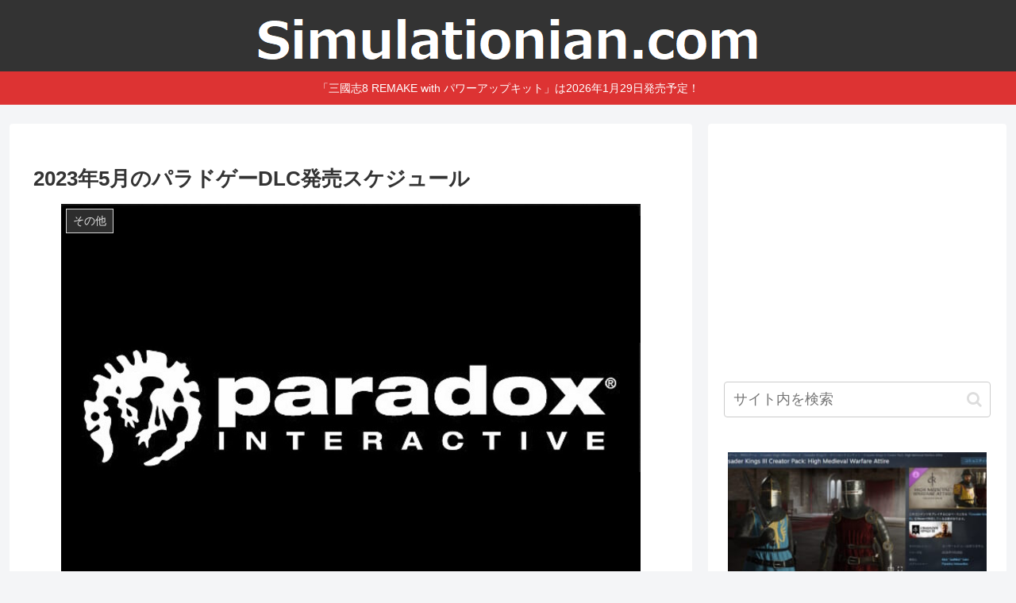

--- FILE ---
content_type: text/html; charset=utf-8
request_url: https://www.google.com/recaptcha/api2/aframe
body_size: 269
content:
<!DOCTYPE HTML><html><head><meta http-equiv="content-type" content="text/html; charset=UTF-8"></head><body><script nonce="TskV_85cKTGljz5EUEP92Q">/** Anti-fraud and anti-abuse applications only. See google.com/recaptcha */ try{var clients={'sodar':'https://pagead2.googlesyndication.com/pagead/sodar?'};window.addEventListener("message",function(a){try{if(a.source===window.parent){var b=JSON.parse(a.data);var c=clients[b['id']];if(c){var d=document.createElement('img');d.src=c+b['params']+'&rc='+(localStorage.getItem("rc::a")?sessionStorage.getItem("rc::b"):"");window.document.body.appendChild(d);sessionStorage.setItem("rc::e",parseInt(sessionStorage.getItem("rc::e")||0)+1);localStorage.setItem("rc::h",'1769146368644');}}}catch(b){}});window.parent.postMessage("_grecaptcha_ready", "*");}catch(b){}</script></body></html>